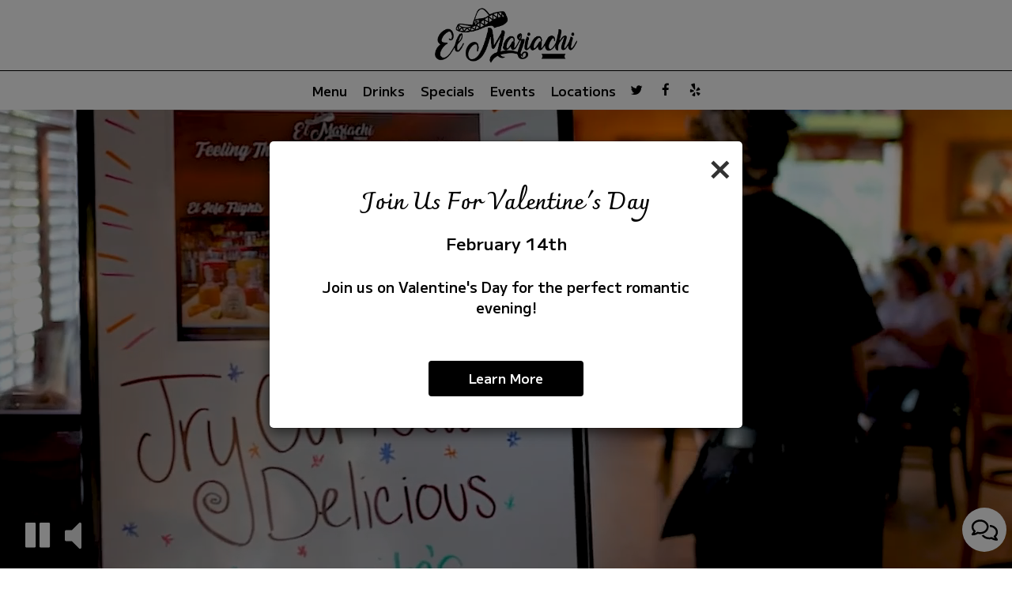

--- FILE ---
content_type: text/css; charset=utf-8
request_url: https://elmariachiwi.com/css/custom.css?v1698961965&domain=elmariachiwi.com
body_size: 4940
content:
@import url("//fonts.googleapis.com/css2?family=Charmonman:wght@700&family=Exo&family=M+PLUS+1:wght@600&display=swap");
/*
  Heading fonts : Charmonman
  Body fonts : M PLUS 1
  Subheading fonts: Exo
  Navigtion fonts :M PLUS 1
  Button fonts: M PLUS 1
 */
body {
  font-family: "M PLUS 1";
}

h1, h2, h3, h4, h5, h6 {
  font-family: "Charmonman";
}

.navbar.nav-v7 .container {
  width: 90%;
}

.nav-v7 .navbar-logo .header-logo {
  max-width: 180px;
}

.navbar-regular.nav-v7 .navbar-nav > li > a {
  font-family: "M PLUS 1";
  border-right: none !important;
  text-transform: capitalize;
}

.navbar.nav-v6 .social-square .contact-icon:hover i {
  color: #fff;
}

video#coverVideo {
  margin-top: 120px;
}

.section-header,
.about-us-v8-content .text-wrapper h1,
.about-us-v7-content .text-wrapper h1,
.specials-v3.home-specials h1,
.specials h1,
.events-container h1,
.locations-page.about-us-background .about-us-v3 h1,
.about-us-page .about-us-s1-content h1,
.custom-modal .newsletter-popup .section-header {
  text-transform: capitalize;
  font-family: "Charmonman";
  font-size: 4.2em;
}

.about-us-v8-content .text-wrapper h2,
.tmt-section h2,
.reviews-v2-wrapper h2,
.map-newsletter h2 {
  font-family: "Exo";
  text-transform: none;
  font-size: 1.5em;
}

.custom-temp-btn,
.uk-overlay-panel a.custom-temp-btn,
.on-cover-content .section-wrapper a.custom-temp-btn,
.about-us-v7-content .text-wrapper .text-content .custom-temp-btn,
.about-us-v8-wrapper a.custom-temp-btn,
.custom-about-us-v8-wrapper.about-us-v8-wrapper a.custom-temp-btn,
.map-newsletter .sph-email-subscription .sph-submit-button,
.custom-modal .newsletter-popup .sph-email-subscription .sph-submit-button,
.addtocalendar.atc-style-blue .atcb-link,
.specials-v3.home-specials div a.custom-temp-btn,
.food-menu-nav .food-menu-nav-item {
  padding: 7px 35px 9px;
  text-transform: uppercase;
  background-color: #dac27a;
  background: #dac27a;
  border: 2px solid #dac27a;
  color: #2e0f0c;
  font-family: "M PLUS 1";
  font-weight: 400;
  font-size: 16px;
  -webkit-box-shadow: none;
          box-shadow: none;
  border-radius: 0;
  -webkit-transition: all 0.3s ease-in-out;
  transition: all 0.3s ease-in-out;
  line-height: 1.4em;
}

.custom-temp-btn:hover,
.custom-temp-btn:focus,
.custom-temp-btn:active,
.uk-overlay-panel a.custom-temp-btn:hover,
.on-cover-content .section-wrapper a.custom-temp-btn:hover,
.about-us-v7-content .text-wrapper .text-content .custom-temp-btn:hover,
.about-us-v8-wrapper a.custom-temp-btn:hover,
.custom-about-us-v8-wrapper.about-us-v8-wrapper a.custom-temp-btn:hover,
.specials-v3.home-specials div a.custom-temp-btn:hover,
.map-newsletter .sph-email-subscription .sph-submit-button:hover,
.custom-modal .newsletter-popup .sph-email-subscription .sph-submit-button:hover,
.addtocalendar.atc-style-blue .atcb-link:hover,
.tmt-section a.custom-temp-btn:hover,
.food-menu-nav .food-menu-nav-item {
  text-decoration: none;
  background-color: transparent;
  background: transparent;
  border: 2px solid #fff;
  color: #fff;
  opacity: 1;
}

.about-us-v8-wrapper a.custom-temp-btn,
.catering-tmt-section a.custom-temp-btn {
  background-color: #2e0f0c;
  background: #2e0f0c;
  border: 2px solid #2e0f0c;
  color: #fff;
}

.about-us-v8-wrapper a.custom-temp-btn:hover,
.catering-tmt-section a.custom-temp-btn:hover,
.catering-tmt-section a.custom-temp-btn:focus,
.catering-tmt-section a.custom-temp-btn:active,
.food-menu-nav .food-menu-nav-item {
  background-color: transparent;
  background: transparent;
  border: 2px solid #2e0f0c;
  color: #2e0f0c;
}

.locations-page .food-menu-nav .food-menu-nav-item {
  background-color: transparent;
  background: transparent;
  border: 2px solid #fff;
  color: #fff;
}

.locations-page .food-menu-nav .food-menu-nav-item:hover,
.locations-page .food-menu-nav .food-menu-nav-item:focus,
.locations-page .food-menu-nav .food-menu-nav-item.active {
  background-color: #dac27a;
  background: #dac27a;
  border: 2px solid #dac27a;
  color: #2e0f0c;
}

/*HOMEPAGE*/
/* Slideshow and cover content */
.uk-overlay-background {
  background: rgba(0, 0, 0, 0.5);
}

.on-cover-content .section-wrapper .section-header,
.uk-overlay-panel h1 {
  margin-top: 70px;
  text-transform: capitalize;
  font-family: "Charmonman";
  font-size: 4.4em;
  line-height: 1.4em;
}

.uk-dotnav-contrast > * > * {
  background: #d1d1d1;
  border: 1px solid #d1d1d1;
  opacity: 1;
}

.uk-dotnav-contrast > .uk-active > *,
.uk-dotnav-contrast > * > :focus,
.uk-dotnav-contrast > * > :hover {
  background: #000;
  border: 1px solid #d1d1d1;
  opacity: 1;
  -webkit-transform: scale(1);
  transform: scale(1);
}

/* Slideshow and cover content end*/
/*Banner section*/
.banner-section {
  padding: 30px 0;
}

.banner-section h1 {
  font-family: "M PLUS 1";
  font-size: 1.3em;
}

.banner-section .banner-pin {
  color: #000;
  font-size: 1.1em;
}

.banner-section .banner-pin:hover,
.banner-section .banner-pin:focus,
.banner-section .banner-pin.active {
  color: #dac27a;
}

/*Banner section end*/
/*About us section*/
.about-us-v8-wrapper:before {
  background-color: #fef8e0;
}

.about-us-v8-content .text-wrapper h2 {
  margin-top: 10px;
  margin-bottom: 20px;
}

/*About us section end*/
/*TMT section*/
.catering-tmt-section {
  background-position: bottom;
}
.tmt-section h1 {
  margin-top: 20px;
  margin-bottom: 0;
}

.tmt-section h2 {
  margin-top: 30px;
}

.tmt-section p {
  font-size: 1.3em;
  margin: 30px auto 20px;
}

.tmt-section a.custom-temp-btn {
  margin: 0 5px 20px;
}

/*TMT section end*/
/*Reviews section*/
.reviews-v2-wrapper {
  background-size: cover !important;
  background-attachment: scroll !important;
}

.reviews-v2-wrapper h1 {
  margin-top: 20px;
  color: #480d07;
}

.reviews-v2-wrapper .container {
  padding-top: 20px;
}

.reviews-v2-wrapper h1 {
  margin-bottom: 0;
}

.reviews-v2-wrapper h2 {
  margin-top: 0;
  color: #2e0f0c;
}

.reviews-v2-wrapper h3 {
  font-family: "M PLUS 1";
  text-transform: capitalize;
  font-size: 1.3em;
  margin: 20px auto 15px;
  color: #2e0f0c;
}

.reviews-v2-wrapper h3 .fa.fa-star {
  color: #122e1f;
  font-size: 0.8em;
}

.reviews-v2-wrapper .review-quote {
  color: #122e1f;
  opacity: 1;
}

.reviews-v2-wrapper .review-text {
  padding-top: 0;
}

.reviews-v2-wrapper .review-text p {
  line-height: 1.5em;
  font-size: 1.3em;
}

.owl-theme .owl-dots .owl-dot button {
  background: #d1d1d1;
  border: 1px solid #480d07;
  opacity: 1;
}

.owl-theme .owl-dots .owl-dot.active button,
.owl-theme .owl-dots .owl-dot:hover button {
  background: #480d07;
  border: 1px solid #480d07;
  opacity: 1;
}

/*Reviews section end*/
/*Newsletter section*/
.map-newsletter {
  border-right: 1px solid #6d5f5f;
}

.map-newsletter .text-wrapper:before {
  background-color: #351311;
  background-attachment: scroll;
  background-position: center;
}

.map-newsletter .section-header {
  color: #fff;
}

.map-newsletter h2 {
  color: #fff;
}

.map-newsletter .sph-email-subscription h2 {
  font-family: "M PLUS 1";
  color: #fff;
  font-size: 1.3em;
}

.map-newsletter .sph-email-subscription .sph-email-input {
  padding: 9.5px 5px;
  color: #fff;
  border-bottom: 1px solid #fff;
}

.map-newsletter .sph-email-subscription input::-webkit-input-placeholder {
  color: #fff;
}

.map-newsletter .sph-email-subscription input:-moz-placeholder {
  /* Firefox 18- */
  color: #fff;
}

.map-newsletter .sph-email-subscription input::-moz-placeholder {
  /* Firefox 19+ */
  color: #fff;
}

.map-newsletter .sph-email-subscription input:-ms-input-placeholder {
  color: #fff;
}

.map-newsletter .bar {
  top: -6px;
}

.map-newsletter .bar:before,
.map-newsletter .bar:after {
  background: #dac27a;
}

.googlemap-v3-wrapper .triangle {
  display: none;
}

.sph-response-message {
  font-size: 1.3em;
  color: #fff;
}

.googlemap-v3-wrapper input:-webkit-autofill,
.googlemap-v3-wrapper input:-webkit-autofill:hover,
.googlemap-v3-wrapper input:-webkit-autofill:focus,
.googlemap-v3-wrapper input:-webkit-autofill:active {
  -webkit-text-fill-color: #fff;
  color: #fff !important;
}

/*Newsletter section end*/
/*Newsletter popup section*/
.custom-modal .modal-content {
  background-image: url("https://static.spotapps.co/web/elmariachiwi--com/css/../custom/back.jpg");
  background-size: cover;
  background-position: center;
  background-color: #351311;
}

.custom-modal .close {
  color: #fff;
  opacity: 0.6;
}

.custom-modal .close:hover {
  color: #fff;
  opacity: 0.8;
}

.custom-modal .newsletter-popup .section-header {
  color: #fff;
}

.custom-modal .newsletter-popup .sph-email-subscription h2,
.custom-modal .newsletter-popup .sph-email-subscription label h2 {
  font-family: "M PLUS 1";
  font-size: 1.3em;
  color: #fff;
}

.custom-modal .newsletter-popup .sph-email-subscription .sph-email-input {
  color: #fff;
  border: 1px solid #fff;
  background: transparent;
  padding: 9.5px 5px;
}

.custom-modal .newsletter-popup .sph-email-subscription .sph-email-input::-webkit-input-placeholder {
  color: #fff;
}

.custom-modal .newsletter-popup .sph-email-subscription .sph-email-input:-moz-placeholder {
  /* Firefox 18- */
  color: #fff;
}

.custom-modal .newsletter-popup .sph-email-subscription .sph-email-input::-moz-placeholder {
  /* Firefox 19+ */
  color: #fff;
}

.custom-modal .newsletter-popup .sph-email-subscription .sph-email-input:-ms-input-placeholder {
  color: #fff;
}

/*Newsletter popup section end*/
/*Contact section*/
.contact-v3 {
  background-color: #fff;
  color: #2e100e;
}

.contact-v3 .hours-title h1,
.contact-v3 .social-title h1,
.contact-v3 .contact-us-title h1 {
  text-transform: capitalize;
  font-size: 1.2em;
}

.contact-v3 .contact-us p {
  margin: 0;
}

.contact-v3 .days {
  padding: 0;
}

.contact-v3 .from-to {
  text-transform: lowercase;
}

.contact-v3 .contact-location .address-two {
  padding-top: 15px;
}

.contact-v3 a {
  text-decoration: none;
  color: #2e100e;
}
.contact-v3 .contact-us .phone-number {
  margin-bottom: 10px;
}

.contact-v3 a:focus {
  color: #2e100e;
}

/*Contact section end*/
.footer-v2-wrapper {
  background-color: #772726;
  border-top: 2px solid #dac27a;
}

.footer-v2-wrapper p {
  font-size: 1.3em;
}

/*HOMEPAGE END*/
/*FOOD AND DRINKS PAGE*/
.food-menu-page .food-menu-v2-wrapper,
.drink-menu-page .drink-menu-v2-wrapper {
  padding-top: 85px;
}

.food-menu-nav .food-menu-nav-item {
  padding: 7px 35px 9px;
}

.food-menu-nav .food-menu-nav-item:hover,
.food-menu-nav .food-menu-nav-item:focus,
.food-menu-nav .food-menu-nav-item.active {
  background-color: #dac27a;
  background: #dac27a;
  border: 2px solid #dac27a;
  color: #2e0f0c;
}

.food-menu-grid-item-content {
  border-radius: 0;
}

.drink-menu .food-menu-page h2,
.drink-menu .drink-menu-page h2 {
  font-family: "Exo";
  text-transform: capitalize;
  font-size: 1.7em;
  color: #000;
}

.food-menu-grid h3,
.food-menu-grid .food-price {
  font-family: "M PLUS 1";
  font-size: 1.3em;
  color: #000;
}

.food-menu-grid p,
.food-menu-grid .food-item-description {
  font-size: 1.2em;
}
.food-menu-grid .food-item-description {
  color: #000;
}

.food-menu-grid-item-content .food-menu-content {
  border-left: 1px solid #772726;
}

.food-menu-grid .food-price {
  color: #772726;
}

/*FOOD AND DRINKS PAGE END*/
/*SPECIALS PAGE*/
.onespecial {
  font-size: 1.3em;
}

.specials h2 {
  font-size: 1.5em;
  text-transform: capitalize;
}

/*SPECIALS PAGE END*/
/*EVENTS PAGE*/
.events-container h2 {
  text-transform: capitalize;
  font-weight: 400;
  font-size: 2em;
}

.events-container h3,
.events-container .event-info-text p,
.events-container .event-time {
  font-family: "M PLUS 1";
}

.atc-style-blue .atcb-list {
  width: 100%;
}

.events-container .empty-content-message {
  margin-top: 35px;
}

/*EVENTS PAGE END*/
/*GIFT CARDS PAGE*/
.gift-cards-page h1 {
  margin-top: 35px;
}

/*GIFT CARDS PAGE END*/
/* LOCATIONS PAGE */
.locations-page.about-us-background .text-wrapper {
  margin-top: 10px;
}

.locations-page.about-us-background .about-us-v3 .food-menu-grid-item-content h1 {
  font-size: 2.6em;
}
.locations-page .section-header {
  margin-bottom: 20px;
}

.locations-page.about-us-background .food-menu-grid h2 {
  font-size: 1.7em;
  font-family: "Exo";
  color: #000;
  text-transform: none;
}

.location-info-holder p {
  font-size: 1.3em;
}

.location-info-holder p a {
  color: #000;
}

.location-info-holder p a:hover,
.location-info-holder p a:focus {
  color: #000;
}

/* LOCATIONS PAGE END */
.drink-menu .pagecontent {
  padding-top: 150px;
}

.empty-content-message h2,
.empty-content-message h3,
.food-menu-page .empty-content-message h2,
.food-menu-page .empty-content-message h3 {
  text-transform: none;
  text-align: center;
  font-family: "M PLUS 1";
  font-size: 1.3em;
}

@media (max-width: 1400px) {
  .navbar.nav-v7 .container {
    width: 100%;
  }
  .navbar-regular.nav-v7 .navbar-nav > li > a {
    padding: 0 10px;
  }
  .section-header,
  .about-us-v8-content .text-wrapper h1,
  .about-us-v7-content .text-wrapper h1,
  .specials-v3.home-specials h1,
  .specials h1,
  .events-container h1,
  .locations-page.about-us-background .about-us-v3 h1,
  .about-us-page .about-us-s1-content h1,
  .custom-modal .newsletter-popup .section-header {
    font-size: 3.8em;
  }
  .about-us-v8-content .text-wrapper h2,
  .tmt-section h2,
  .reviews-v2-wrapper h2,
  .map-newsletter h2 {
    font-size: 1.4em;
  }
  .on-cover-content .section-wrapper .section-header,
  .uk-overlay-panel h1 {
    font-size: 4.1em;
  }
  .specials h2 {
    font-size: 1.4em;
  }
  .locations-page.about-us-background .food-menu-grid h2 {
    font-size: 1.6em;
  }
  .empty-content-message h2,
  .empty-content-message h3,
  .food-menu-page .empty-content-message h2,
  .food-menu-page .empty-content-message h3 {
    font-size: 1.3em;
  }
}

@media (max-width: 1200px) {
  .navbar-regular.nav-v7 .navbar-nav > li > a {
    font-size: 1.1em;
  }
  .section-header,
  .about-us-v8-content .text-wrapper h1,
  .about-us-v7-content .text-wrapper h1,
  .specials-v3.home-specials h1,
  .specials h1,
  .events-container h1,
  .locations-page.about-us-background .about-us-v3 h1,
  .about-us-page .about-us-s1-content h1,
  .custom-modal .newsletter-popup .section-header {
    font-size: 3.4em;
  }
  .about-us-v8-content .text-wrapper h2,
  .tmt-section h2,
  .reviews-v2-wrapper h2,
  .map-newsletter h2 {
    font-size: 1.3em;
  }
  p {
    font-size: 1.2em;
  }
  .on-cover-content .section-wrapper .section-header,
  .uk-overlay-panel h1 {
    font-size: 3.9em;
  }
  .banner-section {
    padding: 25px 0;
  }
  .banner-section h1 {
    font-size: 1.2em;
  }
  .about-us-v8-item-0 .about-us-v8-content .text-holder p {
    padding-right: 30px;
  }
  .tmt-section p {
    font-size: 1.2em;
  }
  .googlemap-v3-wrapper .map-item,
  #map-v3-container {
    min-height: 460px;
  }
  .map-newsletter .sph-email-subscription h2 {
    font-size: 1.2em;
  }
  .sph-response-message {
    font-size: 1.2em;
  }
  .custom-modal .newsletter-popup .sph-email-subscription h2,
  .custom-modal .newsletter-popup .sph-email-subscription label h2 {
    font-size: 1.2em;
  }
  .contact-v3 .contact-location,
  .contact-v3 .hours,
  .contact-v3 .find-us {
    font-size: 1.1em;
  }
  .footer-v2-wrapper a {
    font-size: 1.1em;
  }
  .drink-menu .food-menu-page h2,
  .drink-menu .drink-menu-page h2 {
    font-size: 1.5em;
  }
  .food-menu-grid h3,
  .food-menu-grid .food-price {
    font-size: 1.2em;
  }
  .food-menu-grid p,
  .food-menu-grid .food-item-description {
    font-size: 1.1em;
  }
  .onespecial {
    font-size: 1.2em;
  }
  .events-container h2 {
    font-size: 1.8em;
  }
  .events-container h3,
  .events-container .event-info-text p,
  .events-container .event-time {
    font-size: 1.2em;
  }
  .locations-page.about-us-background .about-us-v3 .food-menu-grid-item-content h1 {
    font-size: 2.3em;
  }
  .locations-page.about-us-background .food-menu-grid h2 {
    font-size: 1.5em;
  }
  .location-info-holder p {
    font-size: 1.2em;
  }
  .empty-content-message h2,
  .empty-content-message h3,
  .food-menu-page .empty-content-message h2,
  .food-menu-page .empty-content-message h3 {
    font-size: 1.2em;
  }
}

@media (max-width: 1023px) {
  .navbar-regular.nav-v7 .navbar-nav > li > a {
    font-size: 1em;
    padding: 0 7px;
  }
  .section-header,
  .about-us-v8-content .text-wrapper h1,
  .about-us-v7-content .text-wrapper h1,
  .specials-v3.home-specials h1,
  .specials h1,
  .events-container h1,
  .locations-page.about-us-background .about-us-v3 h1,
  .about-us-page .about-us-s1-content h1,
  .custom-modal .newsletter-popup .section-header {
    font-size: 3em;
  }
  .custom-temp-btn,
  .uk-overlay-panel a.custom-temp-btn,
  .on-cover-content .section-wrapper a.custom-temp-btn,
  .about-us-v7-content .text-wrapper .text-content .custom-temp-btn,
  .about-us-v8-wrapper a.custom-temp-btn,
  .custom-about-us-v8-wrapper.about-us-v8-wrapper a.custom-temp-btn,
  .map-newsletter .sph-email-subscription .sph-submit-button,
  .custom-modal .newsletter-popup .sph-email-subscription .sph-submit-button,
  .addtocalendar.atc-style-blue .atcb-link,
  .specials-v3.home-specials div a.custom-temp-btn,
  .food-menu-nav .food-menu-nav-item {
    font-size: 15px;
  }
  .on-cover-content .section-wrapper .section-header,
  .uk-overlay-panel h1 {
    font-size: 3.5em;
  }
  .reviews-v2-wrapper h3 {
    font-size: 1.2em;
  }
  .reviews-v2-wrapper .review-text p {
    font-size: 1.2em;
  }
  .onespecial {
    font-size: 1.1em;
  }
  .locations-page .section-header {
    margin-top: 55px;
  }
  .empty-content-message h2,
  .empty-content-message h3,
  .food-menu-page .empty-content-message h2,
  .food-menu-page .empty-content-message h3 {
    font-size: 1.2em;
  }
}

@media (max-width: 991px) {
  .navbar.nav-v7 .container {
    padding-left: 0;
    padding-right: 0;
  }
  .navbar-regular.nav-v7 .navbar-nav > li > a {
    padding: 0 5px;
  }
  .social-icons-holder .contact-icon {
    width: 28px;
  }
  .navbar.nav-v7 .navbar-tabs .socialnav {
    display: none;
  }
  .about-us-v8-item-0 .about-us-v8-content .text-holder p {
    padding-right: 0;
  }
  .catering-tmt-section p {
    padding: 0 15px;
  }
  .map-newsletter .bar {
    top: 0;
  }
}

@media (max-width: 767px) {
  .navbar.nav-v7 .header-logo {
    max-width: 125px;
  }
  .navbar-regular.nav-v7 .navbar-nav > li > a {
    font-size: 1.1em;
    padding: 6px 15px;
  }
  .navbar-regular.nav-v7 .navbar-nav > li > a:hover,
  .navbar-regular.nav-v7 .navbar-nav > .active > a,
  .navbar-regular.nav-v7 .navbar-nav > .active > a:focus,
  .navbar-regular.nav-v7 .navbar-nav > .active > a:hover {
    color: #fff !important;
  }
  .navbar.nav-v7 .navbar-tabs .socialnav {
    display: inline-block;
  }
  video#coverVideo {
    margin-top: 70px;
  }
  .section-header,
  .about-us-v8-content .text-wrapper h1,
  .about-us-v7-content .text-wrapper h1,
  .specials-v3.home-specials h1,
  .specials h1,
  .events-container h1,
  .locations-page.about-us-background .about-us-v3 h1,
  .about-us-page .about-us-s1-content h1,
  .custom-modal .newsletter-popup .section-header {
    font-size: 2.6em;
  }
  .about-us-v8-content .text-wrapper h2,
  .tmt-section h2,
  .reviews-v2-wrapper h2,
  .map-newsletter h2 {
    font-size: 1.2em;
  }
  p {
    font-size: 1.1em;
  }
  .custom-temp-btn,
  .uk-overlay-panel a.custom-temp-btn,
  .on-cover-content .section-wrapper a.custom-temp-btn,
  .about-us-v7-content .text-wrapper .text-content .custom-temp-btn,
  .about-us-v8-wrapper a.custom-temp-btn,
  .custom-about-us-v8-wrapper.about-us-v8-wrapper a.custom-temp-btn,
  .map-newsletter .sph-email-subscription .sph-submit-button,
  .custom-modal .newsletter-popup .sph-email-subscription .sph-submit-button,
  .addtocalendar.atc-style-blue .atcb-link,
  .specials-v3.home-specials div a.custom-temp-btn,
  .food-menu-nav .food-menu-nav-item {
    font-size: 14px;
  }
  .navbar-fixed-bottom.nav-v1 .bottom-list-item a {
    text-transform: uppercase;
    font-family: "M PLUS 1";
    font-size: 14px;
    padding: 15px 5px;
  }
  .on-cover-content .section-wrapper .section-header,
  .uk-overlay-panel h1 {
    font-size: 2.4em;
  }
  .banner-section {
    padding: 15px 0;
  }
  .banner-section h1 {
    font-size: 1em;
  }
  .banner-section h1 {
    margin-bottom: 5px;
  }
  .about-us-v8-content {
    min-height: 250px;
  }
  .about-us-v8-content .text-wrapper h1 {
    margin-top: 20px;
  }
  .about-us-v8-content .text-wrapper {
    text-align: center;
  }
  .about-us-v8-content .text-wrapper p {
    text-align: center !important;
  }
  .tmt-section {
    padding: 2em 0;
  }
  .tmt-section p {
    font-size: 1.1em;
  }
  .reviews-v2-wrapper h3 {
    font-size: 1.1em;
  }
  .reviews-v2-wrapper .review-text p {
    font-size: 1.1em;
  }
  .googlemap-v3-wrapper .map-item.map-newsletter {
    min-height: 440px;
  }
  .map-newsletter .text-wrapper .text-content {
    top: -10px;
  }
  .map-newsletter .sph-email-subscription h2 {
    font-size: 1.1em;
  }
  .sph-response-message {
    font-size: 1.1em;
  }
  .custom-modal .newsletter-popup .sph-email-subscription h2,
  .custom-modal .newsletter-popup .sph-email-subscription label h2 {
    font-size: 1.1em;
  }
  .footer-v2-wrapper p {
    font-size: 1.1em;
  }
  .footer-v2-wrapper a {
    font-size: 1em;
  }
  .food-menu-page .food-menu-v2-wrapper,
  .drink-menu-page .drink-menu-v2-wrapper {
    padding-top: 45px;
  }
  .food-menu-nav .food-menu-nav-item {
    padding: 7px 20px;
    border: none;
    border-bottom: 2px solid #dac27a;
  }
  .food-menu-nav .food-menu-nav-item:hover,
  .food-menu-nav .food-menu-nav-item:focus,
  .food-menu-nav .food-menu-nav-item.active {
    border: none;
    border-bottom: 2px solid #dac27a;
  }
  .food-menu-nav .food-menu-nav-item:first-of-type {
    border-top: 2px solid #dac27a;
  }
  .drink-menu .food-menu-page h2,
  .drink-menu .drink-menu-page h2 {
    font-size: 1.4em;
  }
  .food-menu-grid h3,
  .food-menu-grid .food-price {
    font-size: 1.1em;
  }
  .food-menu-grid p,
  .food-menu-grid .food-item-description {
    font-size: 1.05em;
  }
  .events-container .container {
    margin-bottom: 150px;
    padding-bottom: 150px;
  }
  .events-container h2 {
    font-size: 1.6em;
  }
  .events-container h3,
  .events-container .event-info-text p,
  .events-container .event-time {
    font-size: 1.1em;
  }
  .locations-page.about-us-background .text-wrapper {
    margin-top: 0px;
  }
  .locations-page .food-menu-nav .food-menu-nav-item {
    border: 2px solid #dac27a;
  }
  .locations-page .food-menu-nav .food-menu-nav-item:hover,
  .locations-page .food-menu-nav .food-menu-nav-item:focus,
  .locations-page .food-menu-nav .food-menu-nav-item.active {
    border-bottom: 2px solid #dac27a;
  }
  .locations-page .food-menu-nav .food-menu-nav-item:first-of-type {
    border-top: 2px solid #dac27a;
  }
  .locations-page .section-header {
    margin-top: 35px;
  }
  .locations-page.about-us-background .about-us-v3 .food-menu-grid-item-content h1 {
    font-size: 2.1em;
  }
  .locations-page.about-us-background .food-menu-grid h2 {
    font-size: 1.4em;
  }
  .location-info-holder p {
    font-size: 1.1em;
    padding: 0 25px;
  }
  .drink-menu .pagecontent {
    padding-top: 70px;
  }
  .empty-content-message h2,
  .empty-content-message h3,
  .food-menu-page .empty-content-message h2,
  .food-menu-page .empty-content-message h3 {
    font-size: 1.1em;
  }
}

@media (max-width: 320px) {
  .section-header,
  .about-us-v8-content .text-wrapper h1,
  .about-us-v7-content .text-wrapper h1,
  .specials-v3.home-specials h1,
  .specials h1,
  .events-container h1,
  .locations-page.about-us-background .about-us-v3 h1,
  .about-us-page .about-us-s1-content h1,
  .custom-modal .newsletter-popup .section-header {
    font-size: 2.2em;
  }
  .about-us-v8-content .text-wrapper h2,
  .tmt-section h2,
  .reviews-v2-wrapper h2,
  .map-newsletter h2 {
    font-size: 1.1em;
  }
  .navbar-fixed-bottom.nav-v1 .bottom-list-item a {
    font-size: 12px;
  }
  .on-cover-content .section-wrapper .section-header,
  .uk-overlay-panel h1 {
    font-size: 1.9em;
  }
  .banner-section h1 {
    font-size: 0.9em;
  }
  .catering-tmt-section h2 {
    padding: 0 30px;
  }
  .contact-v3 .hours-title h1,
  .contact-v3 .social-title h1,
  .contact-v3 .contact-us-title h1 {
    font-size: 1.1em;
  }
  .footer-v2-wrapper a {
    font-size: 0.9em;
  }
  .drink-menu .food-menu-page h2,
  .drink-menu .drink-menu-page h2 {
    font-size: 1.3em;
  }
  .location-info-holder p {
    padding: 0;
  }
  .empty-content-message h2,
  .empty-content-message h3,
  .food-menu-page .empty-content-message h2,
  .food-menu-page .empty-content-message h3 {
    font-size: 1.1em;
  }
}


--- FILE ---
content_type: text/javascript; charset=utf-8
request_url: https://unpkg.com/focus-trap/dist/focus-trap.umd.js
body_size: 15294
content:
/*!
* focus-trap 8.0.0
* @license MIT, https://github.com/focus-trap/focus-trap/blob/master/LICENSE
*/
(function (global, factory) {
  typeof exports === 'object' && typeof module !== 'undefined' ? factory(exports, require('tabbable')) :
  typeof define === 'function' && define.amd ? define(['exports', 'tabbable'], factory) :
  (global = typeof globalThis !== 'undefined' ? globalThis : global || self, (function () {
    var current = global.focusTrap;
    var exports = global.focusTrap = {};
    factory(exports, global.tabbable);
    exports.noConflict = function () { global.focusTrap = current; return exports; };
  })());
})(this, (function (exports, tabbable) { 'use strict';

  function _arrayLikeToArray(r, a) {
    (null == a || a > r.length) && (a = r.length);
    for (var e = 0, n = Array(a); e < a; e++) n[e] = r[e];
    return n;
  }
  function _arrayWithoutHoles(r) {
    if (Array.isArray(r)) return _arrayLikeToArray(r);
  }
  function asyncGeneratorStep(n, t, e, r, o, a, c) {
    try {
      var i = n[a](c),
        u = i.value;
    } catch (n) {
      return void e(n);
    }
    i.done ? t(u) : Promise.resolve(u).then(r, o);
  }
  function _asyncToGenerator(n) {
    return function () {
      var t = this,
        e = arguments;
      return new Promise(function (r, o) {
        var a = n.apply(t, e);
        function _next(n) {
          asyncGeneratorStep(a, r, o, _next, _throw, "next", n);
        }
        function _throw(n) {
          asyncGeneratorStep(a, r, o, _next, _throw, "throw", n);
        }
        _next(void 0);
      });
    };
  }
  function _createForOfIteratorHelper(r, e) {
    var t = "undefined" != typeof Symbol && r[Symbol.iterator] || r["@@iterator"];
    if (!t) {
      if (Array.isArray(r) || (t = _unsupportedIterableToArray(r)) || e) {
        t && (r = t);
        var n = 0,
          F = function () {};
        return {
          s: F,
          n: function () {
            return n >= r.length ? {
              done: true
            } : {
              done: false,
              value: r[n++]
            };
          },
          e: function (r) {
            throw r;
          },
          f: F
        };
      }
      throw new TypeError("Invalid attempt to iterate non-iterable instance.\nIn order to be iterable, non-array objects must have a [Symbol.iterator]() method.");
    }
    var o,
      a = true,
      u = false;
    return {
      s: function () {
        t = t.call(r);
      },
      n: function () {
        var r = t.next();
        return a = r.done, r;
      },
      e: function (r) {
        u = true, o = r;
      },
      f: function () {
        try {
          a || null == t.return || t.return();
        } finally {
          if (u) throw o;
        }
      }
    };
  }
  function _defineProperty(e, r, t) {
    return (r = _toPropertyKey(r)) in e ? Object.defineProperty(e, r, {
      value: t,
      enumerable: true,
      configurable: true,
      writable: true
    }) : e[r] = t, e;
  }
  function _iterableToArray(r) {
    if ("undefined" != typeof Symbol && null != r[Symbol.iterator] || null != r["@@iterator"]) return Array.from(r);
  }
  function _nonIterableSpread() {
    throw new TypeError("Invalid attempt to spread non-iterable instance.\nIn order to be iterable, non-array objects must have a [Symbol.iterator]() method.");
  }
  function ownKeys(e, r) {
    var t = Object.keys(e);
    if (Object.getOwnPropertySymbols) {
      var o = Object.getOwnPropertySymbols(e);
      r && (o = o.filter(function (r) {
        return Object.getOwnPropertyDescriptor(e, r).enumerable;
      })), t.push.apply(t, o);
    }
    return t;
  }
  function _objectSpread2(e) {
    for (var r = 1; r < arguments.length; r++) {
      var t = null != arguments[r] ? arguments[r] : {};
      r % 2 ? ownKeys(Object(t), true).forEach(function (r) {
        _defineProperty(e, r, t[r]);
      }) : Object.getOwnPropertyDescriptors ? Object.defineProperties(e, Object.getOwnPropertyDescriptors(t)) : ownKeys(Object(t)).forEach(function (r) {
        Object.defineProperty(e, r, Object.getOwnPropertyDescriptor(t, r));
      });
    }
    return e;
  }
  function _regenerator() {
    /*! regenerator-runtime -- Copyright (c) 2014-present, Facebook, Inc. -- license (MIT): https://github.com/babel/babel/blob/main/packages/babel-helpers/LICENSE */
    var e,
      t,
      r = "function" == typeof Symbol ? Symbol : {},
      n = r.iterator || "@@iterator",
      o = r.toStringTag || "@@toStringTag";
    function i(r, n, o, i) {
      var c = n && n.prototype instanceof Generator ? n : Generator,
        u = Object.create(c.prototype);
      return _regeneratorDefine(u, "_invoke", function (r, n, o) {
        var i,
          c,
          u,
          f = 0,
          p = o || [],
          y = false,
          G = {
            p: 0,
            n: 0,
            v: e,
            a: d,
            f: d.bind(e, 4),
            d: function (t, r) {
              return i = t, c = 0, u = e, G.n = r, a;
            }
          };
        function d(r, n) {
          for (c = r, u = n, t = 0; !y && f && !o && t < p.length; t++) {
            var o,
              i = p[t],
              d = G.p,
              l = i[2];
            r > 3 ? (o = l === n) && (u = i[(c = i[4]) ? 5 : (c = 3, 3)], i[4] = i[5] = e) : i[0] <= d && ((o = r < 2 && d < i[1]) ? (c = 0, G.v = n, G.n = i[1]) : d < l && (o = r < 3 || i[0] > n || n > l) && (i[4] = r, i[5] = n, G.n = l, c = 0));
          }
          if (o || r > 1) return a;
          throw y = true, n;
        }
        return function (o, p, l) {
          if (f > 1) throw TypeError("Generator is already running");
          for (y && 1 === p && d(p, l), c = p, u = l; (t = c < 2 ? e : u) || !y;) {
            i || (c ? c < 3 ? (c > 1 && (G.n = -1), d(c, u)) : G.n = u : G.v = u);
            try {
              if (f = 2, i) {
                if (c || (o = "next"), t = i[o]) {
                  if (!(t = t.call(i, u))) throw TypeError("iterator result is not an object");
                  if (!t.done) return t;
                  u = t.value, c < 2 && (c = 0);
                } else 1 === c && (t = i.return) && t.call(i), c < 2 && (u = TypeError("The iterator does not provide a '" + o + "' method"), c = 1);
                i = e;
              } else if ((t = (y = G.n < 0) ? u : r.call(n, G)) !== a) break;
            } catch (t) {
              i = e, c = 1, u = t;
            } finally {
              f = 1;
            }
          }
          return {
            value: t,
            done: y
          };
        };
      }(r, o, i), true), u;
    }
    var a = {};
    function Generator() {}
    function GeneratorFunction() {}
    function GeneratorFunctionPrototype() {}
    t = Object.getPrototypeOf;
    var c = [][n] ? t(t([][n]())) : (_regeneratorDefine(t = {}, n, function () {
        return this;
      }), t),
      u = GeneratorFunctionPrototype.prototype = Generator.prototype = Object.create(c);
    function f(e) {
      return Object.setPrototypeOf ? Object.setPrototypeOf(e, GeneratorFunctionPrototype) : (e.__proto__ = GeneratorFunctionPrototype, _regeneratorDefine(e, o, "GeneratorFunction")), e.prototype = Object.create(u), e;
    }
    return GeneratorFunction.prototype = GeneratorFunctionPrototype, _regeneratorDefine(u, "constructor", GeneratorFunctionPrototype), _regeneratorDefine(GeneratorFunctionPrototype, "constructor", GeneratorFunction), GeneratorFunction.displayName = "GeneratorFunction", _regeneratorDefine(GeneratorFunctionPrototype, o, "GeneratorFunction"), _regeneratorDefine(u), _regeneratorDefine(u, o, "Generator"), _regeneratorDefine(u, n, function () {
      return this;
    }), _regeneratorDefine(u, "toString", function () {
      return "[object Generator]";
    }), (_regenerator = function () {
      return {
        w: i,
        m: f
      };
    })();
  }
  function _regeneratorDefine(e, r, n, t) {
    var i = Object.defineProperty;
    try {
      i({}, "", {});
    } catch (e) {
      i = 0;
    }
    _regeneratorDefine = function (e, r, n, t) {
      function o(r, n) {
        _regeneratorDefine(e, r, function (e) {
          return this._invoke(r, n, e);
        });
      }
      r ? i ? i(e, r, {
        value: n,
        enumerable: !t,
        configurable: !t,
        writable: !t
      }) : e[r] = n : (o("next", 0), o("throw", 1), o("return", 2));
    }, _regeneratorDefine(e, r, n, t);
  }
  function _toConsumableArray(r) {
    return _arrayWithoutHoles(r) || _iterableToArray(r) || _unsupportedIterableToArray(r) || _nonIterableSpread();
  }
  function _toPrimitive(t, r) {
    if ("object" != typeof t || !t) return t;
    var e = t[Symbol.toPrimitive];
    if (void 0 !== e) {
      var i = e.call(t, r);
      if ("object" != typeof i) return i;
      throw new TypeError("@@toPrimitive must return a primitive value.");
    }
    return ("string" === r ? String : Number)(t);
  }
  function _toPropertyKey(t) {
    var i = _toPrimitive(t, "string");
    return "symbol" == typeof i ? i : i + "";
  }
  function _unsupportedIterableToArray(r, a) {
    if (r) {
      if ("string" == typeof r) return _arrayLikeToArray(r, a);
      var t = {}.toString.call(r).slice(8, -1);
      return "Object" === t && r.constructor && (t = r.constructor.name), "Map" === t || "Set" === t ? Array.from(r) : "Arguments" === t || /^(?:Ui|I)nt(?:8|16|32)(?:Clamped)?Array$/.test(t) ? _arrayLikeToArray(r, a) : void 0;
    }
  }

  var activeFocusTraps = {
    // Returns the trap from the top of the stack.
    getActiveTrap: function getActiveTrap(trapStack) {
      if ((trapStack === null || trapStack === void 0 ? void 0 : trapStack.length) > 0) {
        return trapStack[trapStack.length - 1];
      }
      return null;
    },
    // Pauses the currently active trap, then adds a new trap to the stack.
    activateTrap: function activateTrap(trapStack, trap) {
      var activeTrap = activeFocusTraps.getActiveTrap(trapStack);
      if (trap !== activeTrap) {
        activeFocusTraps.pauseTrap(trapStack);
      }
      var trapIndex = trapStack.indexOf(trap);
      if (trapIndex === -1) {
        trapStack.push(trap);
      } else {
        // move this existing trap to the front of the queue
        trapStack.splice(trapIndex, 1);
        trapStack.push(trap);
      }
    },
    // Removes the trap from the top of the stack, then unpauses the next trap down.
    deactivateTrap: function deactivateTrap(trapStack, trap) {
      var trapIndex = trapStack.indexOf(trap);
      if (trapIndex !== -1) {
        trapStack.splice(trapIndex, 1);
      }
      activeFocusTraps.unpauseTrap(trapStack);
    },
    // Pauses the trap at the top of the stack.
    pauseTrap: function pauseTrap(trapStack) {
      var activeTrap = activeFocusTraps.getActiveTrap(trapStack);
      activeTrap === null || activeTrap === void 0 || activeTrap._setPausedState(true);
    },
    // Unpauses the trap at the top of the stack.
    unpauseTrap: function unpauseTrap(trapStack) {
      var activeTrap = activeFocusTraps.getActiveTrap(trapStack);
      if (activeTrap && !activeTrap._isManuallyPaused()) {
        activeTrap._setPausedState(false);
      }
    }
  };
  var isSelectableInput = function isSelectableInput(node) {
    return node.tagName && node.tagName.toLowerCase() === 'input' && typeof node.select === 'function';
  };
  var isEscapeEvent = function isEscapeEvent(e) {
    return (e === null || e === void 0 ? void 0 : e.key) === 'Escape' || (e === null || e === void 0 ? void 0 : e.key) === 'Esc' || (e === null || e === void 0 ? void 0 : e.keyCode) === 27;
  };
  var isTabEvent = function isTabEvent(e) {
    return (e === null || e === void 0 ? void 0 : e.key) === 'Tab' || (e === null || e === void 0 ? void 0 : e.keyCode) === 9;
  };

  // checks for TAB by default
  var isKeyForward = function isKeyForward(e) {
    return isTabEvent(e) && !e.shiftKey;
  };

  // checks for SHIFT+TAB by default
  var isKeyBackward = function isKeyBackward(e) {
    return isTabEvent(e) && e.shiftKey;
  };
  var delay = function delay(fn) {
    return setTimeout(fn, 0);
  };

  /**
   * Get an option's value when it could be a plain value, or a handler that provides
   *  the value.
   * @param {*} value Option's value to check.
   * @param {...*} [params] Any parameters to pass to the handler, if `value` is a function.
   * @returns {*} The `value`, or the handler's returned value.
   */
  var valueOrHandler = function valueOrHandler(value) {
    for (var _len = arguments.length, params = new Array(_len > 1 ? _len - 1 : 0), _key = 1; _key < _len; _key++) {
      params[_key - 1] = arguments[_key];
    }
    return typeof value === 'function' ? value.apply(void 0, params) : value;
  };
  var getActualTarget = function getActualTarget(event) {
    // NOTE: If the trap is _inside_ a shadow DOM, event.target will always be the
    //  shadow host. However, event.target.composedPath() will be an array of
    //  nodes "clicked" from inner-most (the actual element inside the shadow) to
    //  outer-most (the host HTML document). If we have access to composedPath(),
    //  then use its first element; otherwise, fall back to event.target (and
    //  this only works for an _open_ shadow DOM; otherwise,
    //  composedPath()[0] === event.target always).
    return event.target.shadowRoot && typeof event.composedPath === 'function' ? event.composedPath()[0] : event.target;
  };

  // NOTE: this must be _outside_ `createFocusTrap()` to make sure all traps in this
  //  current instance use the same stack if `userOptions.trapStack` isn't specified
  var internalTrapStack = [];
  var createFocusTrap = function createFocusTrap(elements, userOptions) {
    // SSR: a live trap shouldn't be created in this type of environment so this
    //  should be safe code to execute if the `document` option isn't specified
    var doc = (userOptions === null || userOptions === void 0 ? void 0 : userOptions.document) || document;
    var trapStack = (userOptions === null || userOptions === void 0 ? void 0 : userOptions.trapStack) || internalTrapStack;
    var config = _objectSpread2({
      returnFocusOnDeactivate: true,
      escapeDeactivates: true,
      delayInitialFocus: true,
      isolateSubtrees: false,
      isKeyForward: isKeyForward,
      isKeyBackward: isKeyBackward
    }, userOptions);
    var state = {
      // containers given to createFocusTrap()
      /** @type {Array<HTMLElement>} */
      containers: [],
      // list of objects identifying tabbable nodes in `containers` in the trap
      // NOTE: it's possible that a group has no tabbable nodes if nodes get removed while the trap
      //  is active, but the trap should never get to a state where there isn't at least one group
      //  with at least one tabbable node in it (that would lead to an error condition that would
      //  result in an error being thrown)
      /** @type {Array<{
       *    container: HTMLElement,
       *    tabbableNodes: Array<HTMLElement>, // empty if none
       *    focusableNodes: Array<HTMLElement>, // empty if none
       *    posTabIndexesFound: boolean,
       *    firstTabbableNode: HTMLElement|undefined,
       *    lastTabbableNode: HTMLElement|undefined,
       *    firstDomTabbableNode: HTMLElement|undefined,
       *    lastDomTabbableNode: HTMLElement|undefined,
       *    nextTabbableNode: (node: HTMLElement, forward: boolean) => HTMLElement|undefined
       *  }>}
       */
      containerGroups: [],
      // same order/length as `containers` list

      // references to objects in `containerGroups`, but only those that actually have
      //  tabbable nodes in them
      // NOTE: same order as `containers` and `containerGroups`, but __not necessarily__
      //  the same length
      tabbableGroups: [],
      // references to nodes that are siblings to the ancestors of this trap's containers.
      /** @type {Set<HTMLElement>} */
      adjacentElements: new Set(),
      // references to nodes that were inert or aria-hidden before the trap was activated.
      /** @type {Set<HTMLElement>} */
      alreadySilent: new Set(),
      nodeFocusedBeforeActivation: null,
      mostRecentlyFocusedNode: null,
      active: false,
      paused: false,
      manuallyPaused: false,
      // timer ID for when delayInitialFocus is true and initial focus in this trap
      //  has been delayed during activation
      delayInitialFocusTimer: undefined,
      // the most recent KeyboardEvent for the configured nav key (typically [SHIFT+]TAB), if any
      recentNavEvent: undefined
    };
    var trap; // eslint-disable-line prefer-const -- some private functions reference it, and its methods reference private functions, so we must declare here and define later

    /**
     * Gets a configuration option value.
     * @param {Object|undefined} configOverrideOptions If true, and option is defined in this set,
     *  value will be taken from this object. Otherwise, value will be taken from base configuration.
     * @param {string} optionName Name of the option whose value is sought.
     * @param {string|undefined} [configOptionName] Name of option to use __instead of__ `optionName`
     *  IIF `configOverrideOptions` is not defined. Otherwise, `optionName` is used.
     */
    var getOption = function getOption(configOverrideOptions, optionName, configOptionName) {
      return configOverrideOptions && configOverrideOptions[optionName] !== undefined ? configOverrideOptions[optionName] : config[configOptionName || optionName];
    };

    /**
     * Finds the index of the container that contains the element.
     * @param {HTMLElement} element
     * @param {Event} [event] If available, and `element` isn't directly found in any container,
     *  the event's composed path is used to see if includes any known trap containers in the
     *  case where the element is inside a Shadow DOM.
     * @returns {number} Index of the container in either `state.containers` or
     *  `state.containerGroups` (the order/length of these lists are the same); -1
     *  if the element isn't found.
     */
    var findContainerIndex = function findContainerIndex(element, event) {
      var composedPath = typeof (event === null || event === void 0 ? void 0 : event.composedPath) === 'function' ? event.composedPath() : undefined;
      // NOTE: search `containerGroups` because it's possible a group contains no tabbable
      //  nodes, but still contains focusable nodes (e.g. if they all have `tabindex=-1`)
      //  and we still need to find the element in there
      return state.containerGroups.findIndex(function (_ref) {
        var container = _ref.container,
          tabbableNodes = _ref.tabbableNodes;
        return container.contains(element) || (// fall back to explicit tabbable search which will take into consideration any
        //  web components if the `tabbableOptions.getShadowRoot` option was used for
        //  the trap, enabling shadow DOM support in tabbable (`Node.contains()` doesn't
        //  look inside web components even if open)
        composedPath === null || composedPath === void 0 ? void 0 : composedPath.includes(container)) || tabbableNodes.find(function (node) {
          return node === element;
        });
      });
    };

    /**
     * Gets the node for the given option, which is expected to be an option that
     *  can be either a DOM node, a string that is a selector to get a node, `false`
     *  (if a node is explicitly NOT given), or a function that returns any of these
     *  values.
     * @param {string} optionName
     * @param {Object} options
     * @param {boolean} [options.hasFallback] True if the option could be a selector string
     *  and the option allows for a fallback scenario in the case where the selector is
     *  valid but does not match a node (i.e. the queried node doesn't exist in the DOM).
     * @param {Array} [options.params] Params to pass to the option if it's a function.
     * @returns {undefined | null | false | HTMLElement | SVGElement} Returns
     *  `undefined` if the option is not specified; `null` if the option didn't resolve
     *  to a node but `options.hasFallback=true`, `false` if the option resolved to `false`
     *  (node explicitly not given); otherwise, the resolved DOM node.
     * @throws {Error} If the option is set, not `false`, and is not, or does not
     *  resolve to a node, unless the option is a selector string and `options.hasFallback=true`.
     */
    var getNodeForOption = function getNodeForOption(optionName) {
      var _ref2 = arguments.length > 1 && arguments[1] !== undefined ? arguments[1] : {},
        _ref2$hasFallback = _ref2.hasFallback,
        hasFallback = _ref2$hasFallback === void 0 ? false : _ref2$hasFallback,
        _ref2$params = _ref2.params,
        params = _ref2$params === void 0 ? [] : _ref2$params;
      var optionValue = config[optionName];
      if (typeof optionValue === 'function') {
        optionValue = optionValue.apply(void 0, _toConsumableArray(params));
      }
      if (optionValue === true) {
        optionValue = undefined; // use default value
      }
      if (!optionValue) {
        if (optionValue === undefined || optionValue === false) {
          return optionValue;
        }
        // else, empty string (invalid), null (invalid), 0 (invalid)

        throw new Error("`".concat(optionName, "` was specified but was not a node, or did not return a node"));
      }
      var node = optionValue; // could be HTMLElement, SVGElement, or non-empty string at this point

      if (typeof optionValue === 'string') {
        try {
          node = doc.querySelector(optionValue); // resolve to node, or null if fails
        } catch (err) {
          throw new Error("`".concat(optionName, "` appears to be an invalid selector; error=\"").concat(err.message, "\""));
        }
        if (!node) {
          if (!hasFallback) {
            throw new Error("`".concat(optionName, "` as selector refers to no known node"));
          }
          // else, `node` MUST be `null` because that's what `Document.querySelector()` returns
          //  if the selector is valid but doesn't match anything
        }
      }
      return node;
    };
    var getInitialFocusNode = function getInitialFocusNode() {
      var node = getNodeForOption('initialFocus', {
        hasFallback: true
      });

      // false explicitly indicates we want no initialFocus at all
      if (node === false) {
        return false;
      }
      if (node === undefined || node && !tabbable.isFocusable(node, config.tabbableOptions)) {
        // option not specified nor focusable: use fallback options
        if (findContainerIndex(doc.activeElement) >= 0) {
          node = doc.activeElement;
        } else {
          var firstTabbableGroup = state.tabbableGroups[0];
          var firstTabbableNode = firstTabbableGroup && firstTabbableGroup.firstTabbableNode;

          // NOTE: `fallbackFocus` option function cannot return `false` (not supported)
          node = firstTabbableNode || getNodeForOption('fallbackFocus');
        }
      } else if (node === null) {
        // option is a VALID selector string that doesn't yield a node: use the `fallbackFocus`
        //  option instead of the default behavior when the option isn't specified at all
        node = getNodeForOption('fallbackFocus');
      }
      if (!node) {
        throw new Error('Your focus-trap needs to have at least one focusable element');
      }
      return node;
    };
    var updateTabbableNodes = function updateTabbableNodes() {
      state.containerGroups = state.containers.map(function (container) {
        var tabbableNodes = tabbable.tabbable(container, config.tabbableOptions);

        // NOTE: if we have tabbable nodes, we must have focusable nodes; focusable nodes
        //  are a superset of tabbable nodes since nodes with negative `tabindex` attributes
        //  are focusable but not tabbable
        var focusableNodes = tabbable.focusable(container, config.tabbableOptions);
        var firstTabbableNode = tabbableNodes.length > 0 ? tabbableNodes[0] : undefined;
        var lastTabbableNode = tabbableNodes.length > 0 ? tabbableNodes[tabbableNodes.length - 1] : undefined;
        var firstDomTabbableNode = focusableNodes.find(function (node) {
          return tabbable.isTabbable(node);
        });
        var lastDomTabbableNode = focusableNodes.slice().reverse().find(function (node) {
          return tabbable.isTabbable(node);
        });
        var posTabIndexesFound = !!tabbableNodes.find(function (node) {
          return tabbable.getTabIndex(node) > 0;
        });
        return {
          container: container,
          tabbableNodes: tabbableNodes,
          focusableNodes: focusableNodes,
          /** True if at least one node with positive `tabindex` was found in this container. */
          posTabIndexesFound: posTabIndexesFound,
          /** First tabbable node in container, __tabindex__ order; `undefined` if none. */
          firstTabbableNode: firstTabbableNode,
          /** Last tabbable node in container, __tabindex__ order; `undefined` if none. */
          lastTabbableNode: lastTabbableNode,
          // NOTE: DOM order is NOT NECESSARILY "document position" order, but figuring that out
          //  would require more than just https://developer.mozilla.org/en-US/docs/Web/API/Node/compareDocumentPosition
          //  because that API doesn't work with Shadow DOM as well as it should (@see
          //  https://github.com/whatwg/dom/issues/320) and since this first/last is only needed, so far,
          //  to address an edge case related to positive tabindex support, this seems like a much easier,
          //  "close enough most of the time" alternative for positive tabindexes which should generally
          //  be avoided anyway...
          /** First tabbable node in container, __DOM__ order; `undefined` if none. */
          firstDomTabbableNode: firstDomTabbableNode,
          /** Last tabbable node in container, __DOM__ order; `undefined` if none. */
          lastDomTabbableNode: lastDomTabbableNode,
          /**
           * Finds the __tabbable__ node that follows the given node in the specified direction,
           *  in this container, if any.
           * @param {HTMLElement} node
           * @param {boolean} [forward] True if going in forward tab order; false if going
           *  in reverse.
           * @returns {HTMLElement|undefined} The next tabbable node, if any.
           */
          nextTabbableNode: function nextTabbableNode(node) {
            var forward = arguments.length > 1 && arguments[1] !== undefined ? arguments[1] : true;
            var nodeIdx = tabbableNodes.indexOf(node);
            if (nodeIdx < 0) {
              // either not tabbable nor focusable, or was focused but not tabbable (negative tabindex):
              //  since `node` should at least have been focusable, we assume that's the case and mimic
              //  what browsers do, which is set focus to the next node in __document position order__,
              //  regardless of positive tabindexes, if any -- and for reasons explained in the NOTE
              //  above related to `firstDomTabbable` and `lastDomTabbable` properties, we fall back to
              //  basic DOM order
              if (forward) {
                return focusableNodes.slice(focusableNodes.indexOf(node) + 1).find(function (el) {
                  return tabbable.isTabbable(el);
                });
              }
              return focusableNodes.slice(0, focusableNodes.indexOf(node)).reverse().find(function (el) {
                return tabbable.isTabbable(el);
              });
            }
            return tabbableNodes[nodeIdx + (forward ? 1 : -1)];
          }
        };
      });
      state.tabbableGroups = state.containerGroups.filter(function (group) {
        return group.tabbableNodes.length > 0;
      });

      // throw if no groups have tabbable nodes and we don't have a fallback focus node either
      if (state.tabbableGroups.length <= 0 && !getNodeForOption('fallbackFocus') // returning false not supported for this option
      ) {
        throw new Error('Your focus-trap must have at least one container with at least one tabbable node in it at all times');
      }

      // NOTE: Positive tabindexes are only properly supported in single-container traps because
      //  doing it across multiple containers where tabindexes could be all over the place
      //  would require Tabbable to support multiple containers, would require additional
      //  specialized Shadow DOM support, and would require Tabbable's multi-container support
      //  to look at those containers in document position order rather than user-provided
      //  order (as they are treated in Focus-trap, for legacy reasons). See discussion on
      //  https://github.com/focus-trap/focus-trap/issues/375 for more details.
      if (state.containerGroups.find(function (g) {
        return g.posTabIndexesFound;
      }) && state.containerGroups.length > 1) {
        throw new Error("At least one node with a positive tabindex was found in one of your focus-trap's multiple containers. Positive tabindexes are only supported in single-container focus-traps.");
      }
    };

    /**
     * Gets the current activeElement. If it's a web-component and has open shadow-root
     * it will recursively search inside shadow roots for the "true" activeElement.
     *
     * @param {Document | ShadowRoot} el
     *
     * @returns {HTMLElement} The element that currently has the focus
     **/
    var _getActiveElement = function getActiveElement(el) {
      var activeElement = el.activeElement;
      if (!activeElement) {
        return;
      }
      if (activeElement.shadowRoot && activeElement.shadowRoot.activeElement !== null) {
        return _getActiveElement(activeElement.shadowRoot);
      }
      return activeElement;
    };
    var _tryFocus = function tryFocus(node) {
      if (node === false) {
        return;
      }
      if (node === _getActiveElement(document)) {
        return;
      }
      if (!node || !node.focus) {
        _tryFocus(getInitialFocusNode());
        return;
      }
      node.focus({
        preventScroll: !!config.preventScroll
      });
      // NOTE: focus() API does not trigger focusIn event so set MRU node manually
      state.mostRecentlyFocusedNode = node;
      if (isSelectableInput(node)) {
        node.select();
      }
    };
    var getReturnFocusNode = function getReturnFocusNode(previousActiveElement) {
      var node = getNodeForOption('setReturnFocus', {
        params: [previousActiveElement]
      });
      return node ? node : node === false ? false : previousActiveElement;
    };

    /**
     * Finds the next node (in either direction) where focus should move according to a
     *  keyboard focus-in event.
     * @param {Object} params
     * @param {Node} [params.target] Known target __from which__ to navigate, if any.
     * @param {KeyboardEvent|FocusEvent} [params.event] Event to use if `target` isn't known (event
     *  will be used to determine the `target`). Ignored if `target` is specified.
     * @param {boolean} [params.isBackward] True if focus should move backward.
     * @returns {Node|undefined} The next node, or `undefined` if a next node couldn't be
     *  determined given the current state of the trap.
     */
    var findNextNavNode = function findNextNavNode(_ref3) {
      var target = _ref3.target,
        event = _ref3.event,
        _ref3$isBackward = _ref3.isBackward,
        isBackward = _ref3$isBackward === void 0 ? false : _ref3$isBackward;
      target = target || getActualTarget(event);
      updateTabbableNodes();
      var destinationNode = null;
      if (state.tabbableGroups.length > 0) {
        // make sure the target is actually contained in a group
        // NOTE: the target may also be the container itself if it's focusable
        //  with tabIndex='-1' and was given initial focus
        var containerIndex = findContainerIndex(target, event);
        var containerGroup = containerIndex >= 0 ? state.containerGroups[containerIndex] : undefined;
        if (containerIndex < 0) {
          // target not found in any group: quite possible focus has escaped the trap,
          //  so bring it back into...
          if (isBackward) {
            // ...the last node in the last group
            destinationNode = state.tabbableGroups[state.tabbableGroups.length - 1].lastTabbableNode;
          } else {
            // ...the first node in the first group
            destinationNode = state.tabbableGroups[0].firstTabbableNode;
          }
        } else if (isBackward) {
          // REVERSE

          // is the target the first tabbable node in a group?
          var startOfGroupIndex = state.tabbableGroups.findIndex(function (_ref4) {
            var firstTabbableNode = _ref4.firstTabbableNode;
            return target === firstTabbableNode;
          });
          if (startOfGroupIndex < 0 && (containerGroup.container === target || tabbable.isFocusable(target, config.tabbableOptions) && !tabbable.isTabbable(target, config.tabbableOptions) && !containerGroup.nextTabbableNode(target, false))) {
            // an exception case where the target is either the container itself, or
            //  a non-tabbable node that was given focus (i.e. tabindex is negative
            //  and user clicked on it or node was programmatically given focus)
            //  and is not followed by any other tabbable node, in which
            //  case, we should handle shift+tab as if focus were on the container's
            //  first tabbable node, and go to the last tabbable node of the LAST group
            startOfGroupIndex = containerIndex;
          }
          if (startOfGroupIndex >= 0) {
            // YES: then shift+tab should go to the last tabbable node in the
            //  previous group (and wrap around to the last tabbable node of
            //  the LAST group if it's the first tabbable node of the FIRST group)
            var destinationGroupIndex = startOfGroupIndex === 0 ? state.tabbableGroups.length - 1 : startOfGroupIndex - 1;
            var destinationGroup = state.tabbableGroups[destinationGroupIndex];
            destinationNode = tabbable.getTabIndex(target) >= 0 ? destinationGroup.lastTabbableNode : destinationGroup.lastDomTabbableNode;
          } else if (!isTabEvent(event)) {
            // user must have customized the nav keys so we have to move focus manually _within_
            //  the active group: do this based on the order determined by tabbable()
            destinationNode = containerGroup.nextTabbableNode(target, false);
          }
        } else {
          // FORWARD

          // is the target the last tabbable node in a group?
          var lastOfGroupIndex = state.tabbableGroups.findIndex(function (_ref5) {
            var lastTabbableNode = _ref5.lastTabbableNode;
            return target === lastTabbableNode;
          });
          if (lastOfGroupIndex < 0 && (containerGroup.container === target || tabbable.isFocusable(target, config.tabbableOptions) && !tabbable.isTabbable(target, config.tabbableOptions) && !containerGroup.nextTabbableNode(target))) {
            // an exception case where the target is the container itself, or
            //  a non-tabbable node that was given focus (i.e. tabindex is negative
            //  and user clicked on it or node was programmatically given focus)
            //  and is not followed by any other tabbable node, in which
            //  case, we should handle tab as if focus were on the container's
            //  last tabbable node, and go to the first tabbable node of the FIRST group
            lastOfGroupIndex = containerIndex;
          }
          if (lastOfGroupIndex >= 0) {
            // YES: then tab should go to the first tabbable node in the next
            //  group (and wrap around to the first tabbable node of the FIRST
            //  group if it's the last tabbable node of the LAST group)
            var _destinationGroupIndex = lastOfGroupIndex === state.tabbableGroups.length - 1 ? 0 : lastOfGroupIndex + 1;
            var _destinationGroup = state.tabbableGroups[_destinationGroupIndex];
            destinationNode = tabbable.getTabIndex(target) >= 0 ? _destinationGroup.firstTabbableNode : _destinationGroup.firstDomTabbableNode;
          } else if (!isTabEvent(event)) {
            // user must have customized the nav keys so we have to move focus manually _within_
            //  the active group: do this based on the order determined by tabbable()
            destinationNode = containerGroup.nextTabbableNode(target);
          }
        }
      } else {
        // no groups available
        // NOTE: the fallbackFocus option does not support returning false to opt-out
        destinationNode = getNodeForOption('fallbackFocus');
      }
      return destinationNode;
    };

    // This needs to be done on mousedown and touchstart instead of click
    // so that it precedes the focus event.
    var checkPointerDown = function checkPointerDown(e) {
      var target = getActualTarget(e);
      if (findContainerIndex(target, e) >= 0) {
        // allow the click since it occurred inside the trap
        return;
      }
      if (valueOrHandler(config.clickOutsideDeactivates, e)) {
        // immediately deactivate the trap
        trap.deactivate({
          // NOTE: by setting `returnFocus: false`, deactivate() will do nothing,
          //  which will result in the outside click setting focus to the node
          //  that was clicked (and if not focusable, to "nothing"); by setting
          //  `returnFocus: true`, we'll attempt to re-focus the node originally-focused
          //  on activation (or the configured `setReturnFocus` node), whether the
          //  outside click was on a focusable node or not
          returnFocus: config.returnFocusOnDeactivate
        });
        return;
      }

      // This is needed for mobile devices.
      // (If we'll only let `click` events through,
      // then on mobile they will be blocked anyways if `touchstart` is blocked.)
      if (valueOrHandler(config.allowOutsideClick, e)) {
        // allow the click outside the trap to take place
        return;
      }

      // otherwise, prevent the click
      e.preventDefault();
    };

    // In case focus escapes the trap for some strange reason, pull it back in.
    // NOTE: the focusIn event is NOT cancelable, so if focus escapes, it may cause unexpected
    //  scrolling if the node that got focused was out of view; there's nothing we can do to
    //  prevent that from happening by the time we discover that focus escaped
    var checkFocusIn = function checkFocusIn(event) {
      var target = getActualTarget(event);
      var targetContained = findContainerIndex(target, event) >= 0;

      // In Firefox when you Tab out of an iframe the Document is briefly focused.
      if (targetContained || target instanceof Document) {
        if (targetContained) {
          state.mostRecentlyFocusedNode = target;
        }
      } else {
        // escaped! pull it back in to where it just left
        event.stopImmediatePropagation();

        // focus will escape if the MRU node had a positive tab index and user tried to nav forward;
        //  it will also escape if the MRU node had a 0 tab index and user tried to nav backward
        //  toward a node with a positive tab index
        var nextNode; // next node to focus, if we find one
        var navAcrossContainers = true;
        if (state.mostRecentlyFocusedNode) {
          if (tabbable.getTabIndex(state.mostRecentlyFocusedNode) > 0) {
            // MRU container index must be >=0 otherwise we wouldn't have it as an MRU node...
            var mruContainerIdx = findContainerIndex(state.mostRecentlyFocusedNode);
            // there MAY not be any tabbable nodes in the container if there are at least 2 containers
            //  and the MRU node is focusable but not tabbable (focus-trap requires at least 1 container
            //  with at least one tabbable node in order to function, so this could be the other container
            //  with nothing tabbable in it)
            var tabbableNodes = state.containerGroups[mruContainerIdx].tabbableNodes;
            if (tabbableNodes.length > 0) {
              // MRU tab index MAY not be found if the MRU node is focusable but not tabbable
              var mruTabIdx = tabbableNodes.findIndex(function (node) {
                return node === state.mostRecentlyFocusedNode;
              });
              if (mruTabIdx >= 0) {
                if (config.isKeyForward(state.recentNavEvent)) {
                  if (mruTabIdx + 1 < tabbableNodes.length) {
                    nextNode = tabbableNodes[mruTabIdx + 1];
                    navAcrossContainers = false;
                  }
                  // else, don't wrap within the container as focus should move to next/previous
                  //  container
                } else {
                  if (mruTabIdx - 1 >= 0) {
                    nextNode = tabbableNodes[mruTabIdx - 1];
                    navAcrossContainers = false;
                  }
                  // else, don't wrap within the container as focus should move to next/previous
                  //  container
                }
                // else, don't find in container order without considering direction too
              }
            }
            // else, no tabbable nodes in that container (which means we must have at least one other
            //  container with at least one tabbable node in it, otherwise focus-trap would've thrown
            //  an error the last time updateTabbableNodes() was run): find next node among all known
            //  containers
          } else {
            // check to see if there's at least one tabbable node with a positive tab index inside
            //  the trap because focus seems to escape when navigating backward from a tabbable node
            //  with tabindex=0 when this is the case (instead of wrapping to the tabbable node with
            //  the greatest positive tab index like it should)
            if (!state.containerGroups.some(function (g) {
              return g.tabbableNodes.some(function (n) {
                return tabbable.getTabIndex(n) > 0;
              });
            })) {
              // no containers with tabbable nodes with positive tab indexes which means the focus
              //  escaped for some other reason and we should just execute the fallback to the
              //  MRU node or initial focus node, if any
              navAcrossContainers = false;
            }
          }
        } else {
          // no MRU node means we're likely in some initial condition when the trap has just
          //  been activated and initial focus hasn't been given yet, in which case we should
          //  fall through to trying to focus the initial focus node, which is what should
          //  happen below at this point in the logic
          navAcrossContainers = false;
        }
        if (navAcrossContainers) {
          nextNode = findNextNavNode({
            // move FROM the MRU node, not event-related node (which will be the node that is
            //  outside the trap causing the focus escape we're trying to fix)
            target: state.mostRecentlyFocusedNode,
            isBackward: config.isKeyBackward(state.recentNavEvent)
          });
        }
        if (nextNode) {
          _tryFocus(nextNode);
        } else {
          _tryFocus(state.mostRecentlyFocusedNode || getInitialFocusNode());
        }
      }
      state.recentNavEvent = undefined; // clear
    };

    // Hijack key nav events on the first and last focusable nodes of the trap,
    // in order to prevent focus from escaping. If it escapes for even a
    // moment it can end up scrolling the page and causing confusion so we
    // kind of need to capture the action at the keydown phase.
    var checkKeyNav = function checkKeyNav(event) {
      var isBackward = arguments.length > 1 && arguments[1] !== undefined ? arguments[1] : false;
      state.recentNavEvent = event;
      var destinationNode = findNextNavNode({
        event: event,
        isBackward: isBackward
      });
      if (destinationNode) {
        if (isTabEvent(event)) {
          // since tab natively moves focus, we wouldn't have a destination node unless we
          //  were on the edge of a container and had to move to the next/previous edge, in
          //  which case we want to prevent default to keep the browser from moving focus
          //  to where it normally would
          event.preventDefault();
        }
        _tryFocus(destinationNode);
      }
      // else, let the browser take care of [shift+]tab and move the focus
    };
    var checkTabKey = function checkTabKey(event) {
      if (config.isKeyForward(event) || config.isKeyBackward(event)) {
        checkKeyNav(event, config.isKeyBackward(event));
      }
    };

    // we use a different event phase for the Escape key to allow canceling the event and checking for this in escapeDeactivates
    var checkEscapeKey = function checkEscapeKey(event) {
      if (isEscapeEvent(event) && valueOrHandler(config.escapeDeactivates, event) !== false) {
        event.preventDefault();
        trap.deactivate();
      }
    };
    var checkClick = function checkClick(e) {
      var target = getActualTarget(e);
      if (findContainerIndex(target, e) >= 0) {
        return;
      }
      if (valueOrHandler(config.clickOutsideDeactivates, e)) {
        return;
      }
      if (valueOrHandler(config.allowOutsideClick, e)) {
        return;
      }
      e.preventDefault();
      e.stopImmediatePropagation();
    };

    //
    // EVENT LISTENERS
    //

    /**
     * Adds listeners to the document necessary for trapping focus and attempts to set focus
     *  to the configured initial focus node. Does nothing if the trap isn't active.
     * @returns {Promise<void>} Resolved (always) once the initial focus node has been focused.
     *  Also resolved if the trap isn't active.
     */
    var addListeners = function addListeners() {
      if (!state.active) {
        return Promise.resolve();
      }

      // There can be only one listening focus trap at a time
      activeFocusTraps.activateTrap(trapStack, trap);

      // Delay ensures that the focused element doesn't capture the event
      // that caused the focus trap activation.
      /** @type {Promise<void>} */
      var promise;
      if (config.delayInitialFocus) {
        // NOTE: Promise constructor callback is called synchronously, which is what we want
        //  since we need to capture the timer ID immediately
        promise = new Promise(function (resolve) {
          state.delayInitialFocusTimer = delay(function () {
            _tryFocus(getInitialFocusNode());
            resolve();
          });
        });
      } else {
        promise = Promise.resolve();
        _tryFocus(getInitialFocusNode());
      }
      doc.addEventListener('focusin', checkFocusIn, true);
      doc.addEventListener('mousedown', checkPointerDown, {
        capture: true,
        passive: false
      });
      doc.addEventListener('touchstart', checkPointerDown, {
        capture: true,
        passive: false
      });
      doc.addEventListener('click', checkClick, {
        capture: true,
        passive: false
      });
      doc.addEventListener('keydown', checkTabKey, {
        capture: true,
        passive: false
      });
      doc.addEventListener('keydown', checkEscapeKey);
      return promise;
    };

    /**
     * Traverses up the DOM from each of `containers`, collecting references to
     * the elements that are siblings to `container` or an ancestor of `container`.
     * @param {Array<HTMLElement>} containers
     */
    var collectAdjacentElements = function collectAdjacentElements(containers) {
      // Re-activate all adjacent elements & clear previous collection.
      if (state.active && !state.paused) {
        trap._setSubtreeIsolation(false);
      }
      state.adjacentElements.clear();
      state.alreadySilent.clear();

      // Collect all ancestors of all containers to avoid redundant processing.
      var containerAncestors = new Set();
      var adjacentElements = new Set();

      // Compile all elements adjacent to the focus trap containers & lineage.
      var _iterator = _createForOfIteratorHelper(containers),
        _step;
      try {
        for (_iterator.s(); !(_step = _iterator.n()).done;) {
          var container = _step.value;
          containerAncestors.add(container);
          var insideShadowRoot = typeof ShadowRoot !== 'undefined' && container.getRootNode() instanceof ShadowRoot;
          var current = container;
          while (current) {
            containerAncestors.add(current);
            var parent = current.parentElement;
            var siblings = [];
            if (parent) {
              siblings = parent.children;
            } else if (!parent && insideShadowRoot) {
              siblings = current.getRootNode().children;
              parent = current.getRootNode().host;
              insideShadowRoot = typeof ShadowRoot !== 'undefined' && parent.getRootNode() instanceof ShadowRoot;
            }

            // Add all the children, we'll remove container lineage later.
            var _iterator2 = _createForOfIteratorHelper(siblings),
              _step2;
            try {
              for (_iterator2.s(); !(_step2 = _iterator2.n()).done;) {
                var child = _step2.value;
                adjacentElements.add(child);
              }
            } catch (err) {
              _iterator2.e(err);
            } finally {
              _iterator2.f();
            }
            current = parent;
          }
        }

        // Multi-container traps may overlap.
        // Remove elements within container lineages.
      } catch (err) {
        _iterator.e(err);
      } finally {
        _iterator.f();
      }
      containerAncestors.forEach(function (el) {
        adjacentElements["delete"](el);
      });
      state.adjacentElements = adjacentElements;
    };
    var removeListeners = function removeListeners() {
      if (!state.active) {
        return;
      }
      doc.removeEventListener('focusin', checkFocusIn, true);
      doc.removeEventListener('mousedown', checkPointerDown, true);
      doc.removeEventListener('touchstart', checkPointerDown, true);
      doc.removeEventListener('click', checkClick, true);
      doc.removeEventListener('keydown', checkTabKey, true);
      doc.removeEventListener('keydown', checkEscapeKey);
      return trap;
    };

    //
    // MUTATION OBSERVER
    //

    var checkDomRemoval = function checkDomRemoval(mutations) {
      var isFocusedNodeRemoved = mutations.some(function (mutation) {
        var removedNodes = Array.from(mutation.removedNodes);
        return removedNodes.some(function (node) {
          return node === state.mostRecentlyFocusedNode;
        });
      });

      // If the currently focused is removed then browsers will move focus to the
      // <body> element. If this happens, try to move focus back into the trap.
      if (isFocusedNodeRemoved) {
        _tryFocus(getInitialFocusNode());
      }
    };

    // Use MutationObserver - if supported - to detect if focused node is removed
    // from the DOM.
    var mutationObserver = typeof window !== 'undefined' && 'MutationObserver' in window ? new MutationObserver(checkDomRemoval) : undefined;
    var updateObservedNodes = function updateObservedNodes() {
      if (!mutationObserver) {
        return;
      }
      mutationObserver.disconnect();
      if (state.active && !state.paused) {
        state.containers.map(function (container) {
          mutationObserver.observe(container, {
            subtree: true,
            childList: true
          });
        });
      }
    };

    //
    // TRAP DEFINITION
    //

    trap = {
      get active() {
        return state.active;
      },
      get paused() {
        return state.paused;
      },
      activate: function activate(activateOptions) {
        if (state.active) {
          return this;
        }
        var onActivate = getOption(activateOptions, 'onActivate');
        var onPostActivate = getOption(activateOptions, 'onPostActivate');
        var checkCanFocusTrap = getOption(activateOptions, 'checkCanFocusTrap');

        // If a currently-active trap is isolating its subtree, we need to remove
        // that isolation to allow the new trap to find tabbable nodes.
        var preexistingTrap = activeFocusTraps.getActiveTrap(trapStack);
        var revertState = false;
        if (preexistingTrap && !preexistingTrap.paused) {
          var _preexistingTrap$_set;
          // [#1729] method MAY not exist if using `trapStack` option to share stack with older
          //  versions of Focus-trap in the same DOM so use optional chaining here just in case
          //  since this is a trap we may not have created from this instance of the library
          (_preexistingTrap$_set = preexistingTrap._setSubtreeIsolation) === null || _preexistingTrap$_set === void 0 || _preexistingTrap$_set.call(preexistingTrap, false);
          revertState = true;
        }
        try {
          if (!checkCanFocusTrap) {
            updateTabbableNodes();
          }
          state.active = true;
          state.paused = false;
          state.nodeFocusedBeforeActivation = _getActiveElement(doc);
          onActivate === null || onActivate === void 0 || onActivate();
          var finishActivation = /*#__PURE__*/function () {
            var _ref6 = _asyncToGenerator(/*#__PURE__*/_regenerator().m(function _callee() {
              return _regenerator().w(function (_context) {
                while (1) switch (_context.n) {
                  case 0:
                    if (checkCanFocusTrap) {
                      updateTabbableNodes();
                    }

                    // NOTE: wait for initial focus node to get focused before we potentially isolate
                    //  the subtrees with aria-hidden while focus is still in some other subtree and
                    //  not yet in the trap, resulting in some browsers (e.g. Chrome) logging to the
                    //  console that they, "Blocked aria-hidden on an element because its descendant
                    //  retained focus..."
                    _context.n = 1;
                    return addListeners();
                  case 1:
                    trap._setSubtreeIsolation(true);
                    updateObservedNodes();
                    onPostActivate === null || onPostActivate === void 0 || onPostActivate();
                  case 2:
                    return _context.a(2);
                }
              }, _callee);
            }));
            return function finishActivation() {
              return _ref6.apply(this, arguments);
            };
          }();
          if (checkCanFocusTrap) {
            checkCanFocusTrap(state.containers.concat()).then(finishActivation, finishActivation);
            return this;
          }
          finishActivation();
        } catch (error) {
          // If our activation throws an exception and the stack hasn't changed,
          // we need to re-enable the prior trap's subtree isolation.
          if (preexistingTrap === activeFocusTraps.getActiveTrap(trapStack) && revertState) {
            var _preexistingTrap$_set2;
            // [#1729] method MAY not exist if using `trapStack` option to share stack with older
            //  versions of Focus-trap in the same DOM so use optional chaining here just in case
            //  since this is a trap we may not have created from this instance of the library
            (_preexistingTrap$_set2 = preexistingTrap._setSubtreeIsolation) === null || _preexistingTrap$_set2 === void 0 || _preexistingTrap$_set2.call(preexistingTrap, true);
          }
          throw error;
        }
        return this;
      },
      deactivate: function deactivate(deactivateOptions) {
        if (!state.active) {
          return this;
        }
        var options = _objectSpread2({
          onDeactivate: config.onDeactivate,
          onPostDeactivate: config.onPostDeactivate,
          checkCanReturnFocus: config.checkCanReturnFocus
        }, deactivateOptions);
        clearTimeout(state.delayInitialFocusTimer); // noop if undefined
        state.delayInitialFocusTimer = undefined;

        // Prior to removing this trap from the trapStack, we need to remove any applications of `inert`.
        // This allows the next trap down to update its tabbable nodes properly.
        //
        // If this trap is not top of the stack, don't change any current isolation.
        if (!state.paused) {
          trap._setSubtreeIsolation(false);
        }
        state.alreadySilent.clear();
        removeListeners();
        state.active = false;
        state.paused = false;
        updateObservedNodes();
        activeFocusTraps.deactivateTrap(trapStack, trap);
        var onDeactivate = getOption(options, 'onDeactivate');
        var onPostDeactivate = getOption(options, 'onPostDeactivate');
        var checkCanReturnFocus = getOption(options, 'checkCanReturnFocus');
        var returnFocus = getOption(options, 'returnFocus', 'returnFocusOnDeactivate');
        onDeactivate === null || onDeactivate === void 0 || onDeactivate();
        var finishDeactivation = function finishDeactivation() {
          delay(function () {
            if (returnFocus) {
              _tryFocus(getReturnFocusNode(state.nodeFocusedBeforeActivation));
            }
            onPostDeactivate === null || onPostDeactivate === void 0 || onPostDeactivate();
          });
        };
        if (returnFocus && checkCanReturnFocus) {
          checkCanReturnFocus(getReturnFocusNode(state.nodeFocusedBeforeActivation)).then(finishDeactivation, finishDeactivation);
          return this;
        }
        finishDeactivation();
        return this;
      },
      pause: function pause(pauseOptions) {
        if (!state.active) {
          return this;
        }
        state.manuallyPaused = true;
        return this._setPausedState(true, pauseOptions);
      },
      unpause: function unpause(unpauseOptions) {
        if (!state.active) {
          return this;
        }
        state.manuallyPaused = false;
        if (trapStack[trapStack.length - 1] !== this) {
          return this;
        }
        return this._setPausedState(false, unpauseOptions);
      },
      updateContainerElements: function updateContainerElements(containerElements) {
        var elementsAsArray = [].concat(containerElements).filter(Boolean);
        state.containers = elementsAsArray.map(function (element) {
          return typeof element === 'string' ? doc.querySelector(element) : element;
        });
        if (config.isolateSubtrees) {
          collectAdjacentElements(state.containers);
        }
        if (state.active) {
          updateTabbableNodes();
          if (!state.paused) {
            trap._setSubtreeIsolation(true);
          }
        }
        updateObservedNodes();
        return this;
      }
    };
    Object.defineProperties(trap, {
      _isManuallyPaused: {
        value: function value() {
          return state.manuallyPaused;
        }
      },
      _setPausedState: {
        value: function value(paused, options) {
          if (state.paused === paused) {
            return this;
          }
          state.paused = paused;
          if (paused) {
            var onPause = getOption(options, 'onPause');
            var onPostPause = getOption(options, 'onPostPause');
            onPause === null || onPause === void 0 || onPause();
            removeListeners();
            trap._setSubtreeIsolation(false);
            updateObservedNodes();
            onPostPause === null || onPostPause === void 0 || onPostPause();
          } else {
            var onUnpause = getOption(options, 'onUnpause');
            var onPostUnpause = getOption(options, 'onPostUnpause');
            onUnpause === null || onUnpause === void 0 || onUnpause();
            var finishUnpause = /*#__PURE__*/function () {
              var _ref7 = _asyncToGenerator(/*#__PURE__*/_regenerator().m(function _callee2() {
                return _regenerator().w(function (_context2) {
                  while (1) switch (_context2.n) {
                    case 0:
                      updateTabbableNodes();

                      // NOTE: wait for initial focus node to get focused before we potentially isolate
                      //  the subtrees with aria-hidden while focus is still in some other subtree and
                      //  not yet in the trap, resulting in some browsers (e.g. Chrome) logging to the
                      //  console that they, "Blocked aria-hidden on an element because its descendant
                      //  retained focus..."
                      _context2.n = 1;
                      return addListeners();
                    case 1:
                      trap._setSubtreeIsolation(true);
                      updateObservedNodes();
                      onPostUnpause === null || onPostUnpause === void 0 || onPostUnpause();
                    case 2:
                      return _context2.a(2);
                  }
                }, _callee2);
              }));
              return function finishUnpause() {
                return _ref7.apply(this, arguments);
              };
            }();
            finishUnpause();
          }
          return this;
        }
      },
      _setSubtreeIsolation: {
        value: function value(isEnabled) {
          if (config.isolateSubtrees) {
            state.adjacentElements.forEach(function (el) {
              var _el$getAttribute;
              if (isEnabled) {
                switch (config.isolateSubtrees) {
                  case 'aria-hidden':
                    // check both attribute and property to ensure initial state is captured
                    // correctly across different browsers and test environments (like JSDOM)
                    if (el.ariaHidden === 'true' || ((_el$getAttribute = el.getAttribute('aria-hidden')) === null || _el$getAttribute === void 0 ? void 0 : _el$getAttribute.toLowerCase()) === 'true') {
                      state.alreadySilent.add(el);
                    }
                    el.setAttribute('aria-hidden', 'true');
                    break;
                  default:
                    // check both attribute and property to ensure initial state is captured
                    // correctly across different browsers and test environments (like JSDOM)
                    if (el.inert || el.hasAttribute('inert')) {
                      state.alreadySilent.add(el);
                    }
                    el.setAttribute('inert', true);
                    break;
                }
              } else {
                if (state.alreadySilent.has(el)) ; else {
                  switch (config.isolateSubtrees) {
                    case 'aria-hidden':
                      el.removeAttribute('aria-hidden');
                      break;
                    default:
                      el.removeAttribute('inert');
                      break;
                  }
                }
              }
            });
          }
        }
      }
    });

    // initialize container elements
    trap.updateContainerElements(elements);
    return trap;
  };

  exports.createFocusTrap = createFocusTrap;

}));
//# sourceMappingURL=focus-trap.umd.js.map
